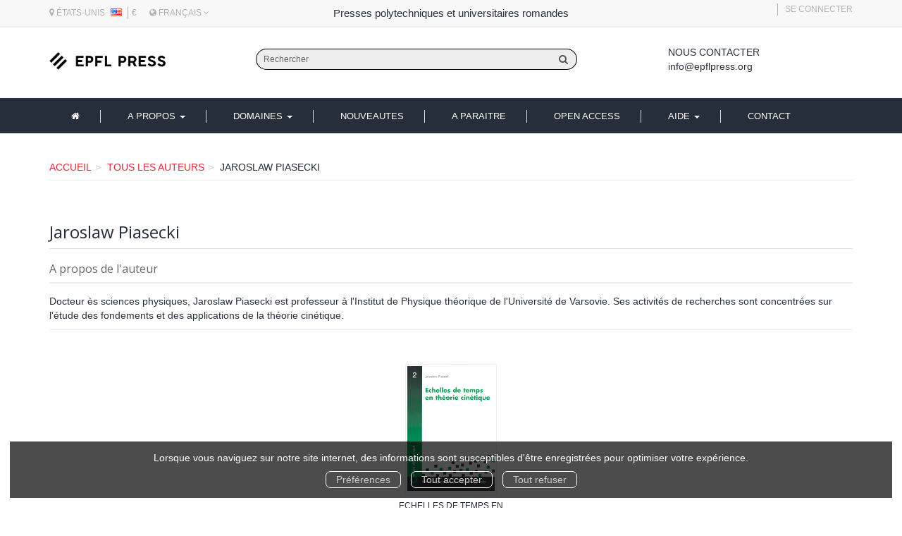

--- FILE ---
content_type: text/html; charset=utf-8
request_url: https://www.epflpress.org/author/1444/jaroslaw-piasecki
body_size: 8669
content:
<!DOCTYPE html>
<html prefix="og: http://ogp.me/ns#" lang="fr">
<head>
  
<script src="https://www.googletagmanager.com/gtag/js?id=G-5NXGP3GLQN" async="async"></script>
<script>
//<![CDATA[
      (function() {
        function executeWhenJQueryIsReady() {
          if (typeof jQuery !== 'undefined') {
            jQuery(document).ready(function() {
                    window.dataLayer = window.dataLayer || [];
      function gtag(){dataLayer.push(arguments);}
      gtag('js', new Date());
      gtag('consent', 'default', {
        'analytics_storage': 'denied',
        'ad_storage': 'denied',
        'ad_user_data': 'denied',
        'ad_personalization': 'denied',
        'wait_for_update': 500
      });
      
              gtag('config', 'G-5NXGP3GLQN', {
          'linker': {
            'domains': ['www.epflpress.org']
          }
        });

      
      
      
      

            });
          } else {
            setTimeout(executeWhenJQueryIsReady, 50);
          }
        }
        executeWhenJQueryIsReady();
      })();

//]]>
</script>



  <meta charset='utf-8' />
<meta name='viewport' content='width=device-width, initial-scale=1'>
<meta http-equiv="Content-Language" content="fr-FR" />
<link rel="canonical" href="https://www.epflpress.org/author/1444/jaroslaw-piasecki" />


<title>Jaroslaw Piasecki | EPFL Press</title>
<meta name='description' content="Les publications de Jaroslaw Piasecki" />

<link rel="preload" as="font" href="/assets/fontawesome-webfont-2adefcbc041e7d18fcf2d417879dc5a09997aa64d675b7a3c4b6ce33da13f3fe.woff2" type="font/woff2" crossorigin>

<link rel="stylesheet" media="all" href="/assets/store-critical-38cb965aea27a29ca7fab4979f20272860a7bb84443a0ed606856a230d7b8b1e.css" />
<link rel="stylesheet" media="all" href="/assets/design-0ecf8d2d119f6550c60979f09f27b8ad.css" />
<link rel="stylesheet" media="print" href="/assets/store-33a36f8da9f79426ee4784fdc9b85574aec6840a155a2c4db16a93d2cded87eb.css" onload="this.media=&#39;all&#39;" />
<link rel="stylesheet" media="print" href="/system/parameter_attachments/data/005/384/793/original/styles-epfl-02-2022.css?1668620861" onload="this.media=&#39;all&#39;" />
<link rel="stylesheet" media="print" href="https://fonts.googleapis.com/css?family=Open Sans" onload="this.media=&#39;all&#39;" />
<style>
  h1, h2, h3, h4, h5, h6 {
    font-family: Open Sans, Verdana, Arial, Helvetica, sans-serif;
  }
</style>

<meta name="csrf-param" content="authenticity_token" />
<meta name="csrf-token" content="WE0LNxK318km5PdG7MzbS9/vybXVZ7cu/uNi8n87JPY9rM64+HXJtGtlXOO+6kg5x/0qdoZnP5UxBb/2TQpA/w==" />

<script src="/assets/store-critical-38f4342f174e9405d4a1309d77010bc38176af8ad8c8c7430176bc03431bc3d7.js"></script><script src="/assets/store-ff1dc68a25bbe2b20584db08f10ec496eeaf20d2cb3d236e2527134f2a37964f.js" defer="defer"></script>
<link rel="shortcut icon" type="image/x-icon" href="/system/parameter_attachments/data/003/039/258/original/favicon.ico?1570621638" />
<meta name="google-site-verification" content="vFFsejnjZEHK_pJ79kM8y6d5GI-dFc-zc7E_UiJJjUA" />

<meta property="og:url"           content="https://www.epflpress.org/author/1444/jaroslaw-piasecki" />
<meta property="og:type"          content="website" />
<meta property="og:title"         content="Jaroslaw Piasecki | EPFL Press" />
<meta property="og:description"   content="Les publications de Jaroslaw Piasecki" />
  <meta property="og:image" content="https://www.epflpress.org/system/parameter_attachments/data/006/188/068/original/logo-epfl-press.png?1552572691" />
<meta property="og:locale" content="fr_FR" />
<meta property="og:site_name" content="EPFL Press" />

  

</head>

<body class=" authors_show  izbk-default">
  <div role="region" aria-label="Outil d&#39;autorisation des cookies" id="acceptance_of_cookies" style="display: none"><div><p>Lorsque vous naviguez sur notre site internet, des informations sont susceptibles d'être enregistrées pour optimiser votre expérience.</p><a id="cookies_preferences_link" title="Configurer les préférences de cookies" href="/store/cookies">Préférences</a><a id="accept_cookies_notification" title="Accepter tous les cookies" href="#">Tout accepter</a><a id="refuse_cookies_notification" title="Refuser tous les cookies" href="#">Tout refuser</a></div></div>

  <div class="page author_1444" id="page_72" data-identifier="page_72">      
  <section role="region" aria-label="Entête secondaire" class="izbk-extra-header-section page_section" data-identifier="page_section_7">
    <div class="container">
    
          
      <div class='page_rows'>
          


  
    <div class="row page_row " data-identifier="page_row_48">      
      <div class='page_columns'>
    
    
    


  <div class="col-xs-12 col-sm-4 col-md-4 col-lg-4 page_column_88 geolocation-and-devises page_column" data-identifier="page_column_88">
    
    
        
        

  
  <div class="placeholder  " id="placeholder_598" data-identifier="placeholder_598" data-type="site-geolocation">    
      
    <p style='font-size: 12px;text-transform: uppercase;'>
      <i class="fa fa-map-marker"></i>
      États-Unis      
      <img style="display: inline-block;margin-top: -3px;margin-left: 5px;" src="/assets/flags/us-36cce5cae3d2e0045b2b2b6cbffdad7a0aba3e99919cc219bbf0578efdc45585.png" />    </p>
  
    
</div>        
        
        

  
  <div class="placeholder  " id="placeholder_599" data-identifier="placeholder_599" data-type="site-currencies">    
      
    <div class='dropdown currencies_selector'>
      €    </div>
    
</div>        
        
        

  
  <div class="placeholder  " id="placeholder_780" data-identifier="placeholder_780" data-type="site-locales">    
      
  <div class='dropdown'>
    <a class="dropdown-toggle" data-toggle="dropdown" role="button" aria-haspopup="true" aria-expanded="false" href="#">        <i class="fa fa-globe"></i>&nbsp;Français&nbsp;<i class="fa fa-angle-down"></i></a>    
    <ul class='dropdown-menu dropdown-menu-right'>
        <li><form class="button_to" method="post" action="/locale/fr"><input type="hidden" name="_method" value="put" /><button class="btn btn-link" style="width: 100%; text-align: left" type="submit">            Français
        </button><input type="hidden" name="authenticity_token" value="2uOhN7GPjjUzVIDZfqNUDUPjkpnahCQm7eqbQItLjgdbkka+DmSETazAOtU2h+g0rQIAmu9C4gEtGxAn8iUqEQ==" /></form></li>
        <li><form class="button_to" method="post" action="/locale/en"><input type="hidden" name="_method" value="put" /><button class="btn btn-link" style="width: 100%; text-align: left" type="submit">            English
        </button><input type="hidden" name="authenticity_token" value="NTQUQ+wrV2r4T4yg1rxjUh+euOVpkSZJtWTZvCI9FgeYrk5cSPMtYqEzVIJJMmZwLAsfqiNiLlF22cEmlz92Qg==" /></form></li>
    </ul>
  </div>
    
</div>        
</div>  
    
      
    
    


  <div class="col-xs-12 col-sm-4 col-md-4 col-lg-4 page_column_89 social-networks page_column" data-identifier="page_column_89">
    
    
        
        

  
  <div class="placeholder  " id="placeholder_1218" data-identifier="placeholder_1218" data-type="page-rich-text">    
    
  <div class="rich-text" id="rich-text-206">    Presses polytechniques et universitaires romandes</div>    
</div>        
</div>  
    
      
    
    


  <div class="col-xs-12 col-sm-4 col-md-4 col-lg-4 page_column_90 blog-and-links-to-account page_column" data-identifier="page_column_90">
    
    
        
        

  
          
        
        

  
  <div class="placeholder  " id="placeholder_600" data-identifier="placeholder_600" data-type="site-account-links-to-account">    
    
  <a class="link-to-sign-in" aria-label="Se connecter" href="/se-connecter">Se connecter</a>
    
</div>        
</div>  
    
  
</div>      
</div>    


      </div>
   </div>
</section>
  
  <header role="banner" aria-label="Entête" class="izbk-header-section page_section" data-identifier="page_section_1">
    <div class="container">
    
          
      <div class='page_rows'>
          


  
    <div class="row page_row " data-identifier="page_row_1">      
      <div class='page_columns'>
    
    
    


  <div class="col-xs-12 col-sm-12 col-md-2 col-lg-2 page_column_1  page_column" data-identifier="page_column_1">
    
    
        
        

  
  <div class="placeholder  " id="placeholder_62" data-identifier="placeholder_62" data-type="site-site-title-and-logo">    
    
  <a title="Retour à la page d&#39;accueil du site" class="visible-xs" href="/"><img loading="lazy" class="" alt="EPFL Press" style="aspect-ratio: 439/67;" src="/system/parameter_attachments/data/009/806/144/original/logo-epfl-press.png?1552572676" /></a>
  <a title="Retour à la page d&#39;accueil du site" class="visible-sm" href="/"><img loading="lazy" class="" alt="EPFL Press" style="aspect-ratio: 439/67;" src="/system/parameter_attachments/data/006/578/315/original/logo-epfl-press.png?1552572698" /></a>
  <a title="Retour à la page d&#39;accueil du site" class="visible-md" href="/"><img loading="lazy" class="" alt="EPFL Press" style="aspect-ratio: 439/67;" src="/system/parameter_attachments/data/006/188/068/original/logo-epfl-press.png?1552572691" /></a>
  <a title="Retour à la page d&#39;accueil du site" class="visible-lg" href="/"><img loading="lazy" class="" alt="EPFL Press" style="aspect-ratio: 439/67;" src="/system/parameter_attachments/data/002/694/435/original/logo-epfl-press.png?1552572684" /></a>  
    
</div>        
</div>  
    
      
    
    


  <div class="col-xs-12 col-sm-12 col-md-7 col-lg-7 page_column_110 search-form-column page_column" data-identifier="page_column_110">
    
    
        
        

  
  <div class="placeholder  " id="placeholder_659" data-identifier="placeholder_659" data-type="site-search-form">    
    <form class="new_search_form" id="search-form" role="search" action="/search" accept-charset="UTF-8" method="get"><input name="utf8" type="hidden" value="&#x2713;" />
  <label class="control-label sr-only" for="q">Rechercher sur le site</label>

  <div class="input-group">
    <input type="search" class="form-control input-sm" id="q" name='q' placeholder="Rechercher" title="Rechercher sur le site">

    <span class="input-group-addon btn btn-default onclick-submit-search-form">
      <i class="fa fa-search"></i>
    </span>
  </div>
</form>    
</div>        
</div>  
    
      
    
    


  <div class="col-xs-12 col-sm-12 col-md-2 col-lg-2 page_column_119 header-contact-us-column page_column" data-identifier="page_column_119">
    
    
        
        

  
  <div class="placeholder  " id="placeholder_739" data-identifier="placeholder_739" data-type="page-rich-text">    
    
  <div class="rich-text" id="rich-text-94">    <p><strong>Nous contacter</strong><br><a href="mailto:info@epflpress.org" target="_blank">info@epflpress.org</a></p></div>    
</div>        
</div>  
    
      
    
    


  <div class="col-xs-12 col-sm-12 col-md-1 col-lg-1 page_column_2  page_column" data-identifier="page_column_2">
    
    
        
        

  
  <div class="placeholder hidden-xs izbk-cart-link-placeholder" id="placeholder_67" data-identifier="placeholder_67" data-type="site-account-cart-link">    
    <a title="Mon panier" aria-label="Afficher mon panier" class="cart_link hide" href="/store/cart">
  <i class="fa fa-shopping-cart"></i>  <span class='c-l-t'>Mon panier :</span>
  
</a>
      
</div>        
        
        

  
  <div class="placeholder hidden-sm hidden-md hidden-lg " id="placeholder_69" data-identifier="placeholder_69" data-type="page-collapse-button">    
    
<button type="button" class="navbar-toggle collapsed" title="Toggle" data-toggle="collapse" data-target="#page_row_2" aria-expanded="false">
  <i class="fa fa-bars"></i><i class="fa fa-times"></i>
</button>
    
</div>        
</div>  
    
  
</div>      
</div>    


      </div>
   </div>
</header>
  
  <nav role="navigation" aria-label="Navigation" class="izbk-navigation-section page_section" data-identifier="page_section_2">
    <div class="container">
    
          
      <div class='page_rows'>
          


  <div class="collapse navbar-collapse" id="page_row_2">
    <div class="row page_row " data-identifier="page_row_2">      
      <div class='page_columns'>
    
    
    


  <div class="col-xs-12 col-sm-12 col-md-12 col-lg-12 page_column_3  page_column" data-identifier="page_column_3">
    
    
        
        

  
  <div class="placeholder  main-navigation-placeholder" id="placeholder_71" data-identifier="placeholder_71" data-type="page-navigation">    
      <div data-identifier="navigation_31" class="inline">
    
    <ul class='list-inline'>
    
    
    <li class="" data-identifier="navigation_link_177">
      

<a href="/"><i class="fa fa-home" aria-hidden="true"></i></a></li>
    
    
    <li class="dropdown" data-identifier="navigation_link_253">
      
<a class="dropdown-toggle" data-toggle="dropdown" role="button" aria-haspopup="true" aria-expanded="false" href="#">  
  A propos
  
    <span class="caret"></span>
</a>
  <ul class="dropdown-menu">
      <li>
        

<a class="" href="/store/page/127/presses-polytechniques-et-universitaires-romandes">PPUR</a>        </li>
      <li>
        

<a href="/store/page/126/fondation-ppur">Fondation PPUR</a>        </li>
      <li>
        

<a href="/store/page/128/collaborateurs">Collaborateurs</a>        </li>
      <li>
        

<a href="/store/page/129/nos-partenaires">Partenaires</a>        </li>
      <li>
        

<a href="/store/page/130/diffusion">Diffusion</a>        </li>
   </ul>
</li>
    
    
    <li class="" data-identifier="navigation_link_241">
      
<div class='mega-menu-container'>
  <span class='link_to_toggle_navigation'>
    Domaines
    <span class="caret"></span>
  </span>


  <div data-identifier="page_entity_for_navigation_link_241" class='mega-nav'>

    <section class="izbk-subjects-tags-navigation-section page_section" data-identifier="page_section_6">      
      <div class='page_rows'>
          


  
    <div class="row page_row " data-identifier="page_row_6">      
      <div class='page_columns'>
    
    
    


  <div class="col-xs-12 col-sm-12 col-md-12 col-lg-12 page_column_8  page_column" data-identifier="page_column_8">
    
    
        
        

  
  <div class="placeholder  " id="placeholder_740" data-identifier="placeholder_740" data-type="page-page-row">    
      

  <div class="row">  

    
        <div class="" data-identifier="placeholder_741">          




    <div class="col-xs-12 col-sm-3 col-md-3 col-lg-3 page_column_120  page_column" data-identifier="page_column_120">

      <span class="">





            <div class="placeholder  " id="placeholder_743" data-identifier="placeholder_743" data-type="page-navigation">
                <div data-identifier="navigation_40" class="list_group">
    
    <ul class='list-group'>
    <li class='list-group-item'>
      
<a href="/theme/76/administration-et-politiques-publiques">Administration et politiques publiques</a>    </li>
    <li class='list-group-item'>
      
<a href="/theme/16/architecture">Architecture</a>    </li>
    <li class='list-group-item'>
      
<a href="/theme/78/chimie-biologie">Chimie, biologie</a>    </li>
    <li class='list-group-item'>
      
<a href="/theme/73/culture-scientifique">Culture scientifique</a>    </li>
    <li class='list-group-item'>
      
<a href="/theme/65/electricite-electronique">Electricité, électronique</a>    </li>
    <li class='list-group-item'>
      
<a href="/theme/72/environnement">Environnement</a>    </li>
    <li class='list-group-item'>
      
<a href="/theme/67/genie-civil">Génie civil</a>    </li>
    <li class='list-group-item'>
      
<a href="/theme/66/informatique-systemes-de-communication">Informatique, systèmes de communication</a>    </li>
    <li class='list-group-item'>
      
<a href="/theme/71/management-economie">Management, économie</a>    </li>
</ul>  </div>

</div>


</span>
</div>

</div>
    
        <div class="" data-identifier="placeholder_817">          




    <div class="col-xs-12 col-sm-3 col-md-3 col-lg-3 page_column_127  page_column" data-identifier="page_column_127">

      <span class="">





            <div class="placeholder  " id="placeholder_819" data-identifier="placeholder_819" data-type="page-navigation">
                <div data-identifier="navigation_44" class="list_group">
    
    <ul class='list-group'>
    <li class='list-group-item'>
      
<a href="/theme/74/materiaux">Matériaux</a>    </li>
    <li class='list-group-item'>
      
<a href="/theme/70/mathematiques">Mathématiques</a>    </li>
    <li class='list-group-item'>
      
<a href="/theme/68/mecanique">Mécanique</a>    </li>
    <li class='list-group-item'>
      
<a href="/theme/57/nano-microtechnologies">Nano, microtechnologies</a>    </li>
    <li class='list-group-item'>
      
<a href="/theme/75/physique">Physique</a>    </li>
    <li class='list-group-item'>
      
<a href="/theme/18/savoir-suisse">Savoir suisse</a>    </li>
    <li class='list-group-item'>
      
<a href="/theme/77/sciences-forensiques">Sciences forensiques</a>    </li>
    <li class='list-group-item'>
      
<a href="/theme/79/sciences-de-la-vie">Sciences de la vie</a>    </li>
    <li class='list-group-item'>
      
<a href="/theme/69/urbanisme-droit-et-amenagement-du-territoire">Urbanisme, droit et aménagement du territoire</a>    </li>
</ul>  </div>

</div>


</span>
</div>

</div>
    
        <div class="" data-identifier="placeholder_742">          




    <div class="col-xs-12 col-sm-3 col-md-3 col-lg-3 page_column_121  page_column" data-identifier="page_column_121">

      <span class="">





            <div class="placeholder  " id="placeholder_744" data-identifier="placeholder_744" data-type="page-navigation">
                <div data-identifier="navigation_41" class="list_group">
    
    <ul class='list-group'>
    <li class='list-group-item'>
      
<a href="/theme/31/architecture-and-urbanism">Architecture and Urbanism</a>    </li>
    <li class='list-group-item'>
      
<a href="/theme/29/communication-and-computer-sciences">Communication and Computer Sciences</a>    </li>
    <li class='list-group-item'>
      
<a href="/theme/27/engineering-sciences">Engineering Sciences</a>    </li>
    <li class='list-group-item'>
      
<a href="/theme/30/environmental-engineering">Environmental Engineering</a>    </li>
    <li class='list-group-item'>
      
<a href="/theme/26/fundamental-sciences">Fundamental Sciences</a>    </li>
    <li class='list-group-item'>
      
<a href="/theme/28/life-sciences">Life Sciences</a>    </li>
    <li class='list-group-item'>
      
<a href="/theme/32/management-of-technology">Management of Technology</a>    </li>
    <li class='list-group-item'>
      
<a href="/theme/38/stand-alone-titles-stand-alone-series">Stand-alone titles / stand alone series</a>    </li>
</ul>  </div>

</div>


</span>
</div>

</div>
    
        <div class="" data-identifier="placeholder_872">          




    <div class="col-xs-12 col-sm-3 col-md-3 col-lg-3 page_column_131  page_column" data-identifier="page_column_131">

      <span class="">





            <div class="placeholder  " id="placeholder_873" data-identifier="placeholder_873" data-type="page-navigation">
                <div data-identifier="navigation_46" class="list_group">
    
    <ul class='list-group'>
    <li class='list-group-item'>
      
<a href="/editeur/2/epfl-press">EPFL Press</a>    </li>
    <li class='list-group-item'>
      
<a href="/editeur/3/epfl-press-english-imprint">EPFL Press English Imprint</a>    </li>
    <li class='list-group-item'>
      
<a target="_blank" class="" href="https://www.editionsepisteme.org/">Épistémé</a>    </li>
    <li class='list-group-item'>
      
<a href="/editeur/5/quanto">Quanto</a>    </li>
    <li class='list-group-item'>
      
<a class="" href="/editeur/7/editions-41">Éditions 41</a>    </li>
    <li class='list-group-item'>
      
<a href="/editeur/6/savoir-suisse">Savoir suisse</a>    </li>
    <li class='list-group-item'>
      

<a href="/produits">Tous les ouvrages</a>    </li>
    <li class='list-group-item'>
      

<a href="/collections">Toutes les collections</a>    </li>
    <li class='list-group-item'>
      

<a href="/editeurs">Tous les éditeurs</a>    </li>
    <li class='list-group-item'>
      

<a href="/auteurs">Tous les auteurs</a>    </li>
</ul>  </div>

</div>


</span>
</div>

</div>

    
</div>  
    
</div>        
</div>  
    
  
</div>      
</div>    


      </div>
</section>  </div>
</div>
</li>
    
    
    <li class="" data-identifier="navigation_link_209">
      

<a href="/nouveautes">Nouveautes</a></li>
    
    
    <li class="" data-identifier="navigation_link_184">
      

<a href="/a-paraitre">A paraitre</a></li>
    
    
    <li class="" data-identifier="navigation_link_186">
      

<a class="" href="/gratuits">Open Access</a></li>
    
    
    <li class="dropdown" data-identifier="navigation_link_242">
      
<a class="dropdown-toggle" data-toggle="dropdown" role="button" aria-haspopup="true" aria-expanded="false" href="#">  
  Aide
  
    <span class="caret"></span>
</a>
  <ul class="dropdown-menu">
      <li>
        

<a class="" href="/store/page/140/publier-en-open-access">PUBLIER EN OPEN ACCESS</a>        </li>
      <li>
        

<a href="/store/page/8/securite">Sécurité</a>        </li>
      <li>
        

<a href="/store/page/9/aide-generale">Aide générale</a>        </li>
      <li>
        

<a href="/store/page/10/paiements">Paiements</a>        </li>
      <li>
        

<a href="/store/page/11/telechargements">Téléchargements</a>        </li>
      <li>
        

<a href="/store/page/12/utilisation-des-ouvrages">Utilisation</a>        </li>
   </ul>
</li>
    
    
    <li class="" data-identifier="navigation_link_187">
      

<a href="/formulaire-de-contact">Contact</a></li>
</ul>  </div>
    
</div>        
</div>  
    
  
</div>      
</div>    
</div>

      </div>
   </div>
</nav>
  
  <section role="region" aria-label="Fil d&#39;ariane" class="izbk-breadcrumbs-section page_section" data-identifier="page_section_3">
    <div class="container">
    
          
      <div class='page_rows'>
          


  
    <div class="row page_row " data-identifier="page_row_3">      
      <div class='page_columns'>
    
    
    


  <div class="col-xs-12 col-sm-12 col-md-12 col-lg-12 page_column_4  page_column" data-identifier="page_column_4">
    
    
        
        

  
  <div class="placeholder  " id="placeholder_72" data-identifier="placeholder_72" data-type="site-breadcrumbs">    
      <nav role="navigation" aria-label="Fil d&#39;ariane"><ul class="breadcrumb hidden-xs"><li><a href="/">Accueil</a></li><li><a href="/auteurs">Tous les auteurs</a></li><li aria-current="page">Jaroslaw Piasecki</li></ul></nav>    
</div>        
</div>  
    
  
</div>      
</div>    


      </div>
   </div>
</section>
  
  <section role="region" aria-label="Contenu" class="izbk-content-section page_section" data-identifier="page_section_4">
    <div class="container">
    
          
      <div class='page_rows'>
          


  
    <div class="row page_row " data-identifier="page_row_4">      
      <div class='page_columns'>
    
    
    
    


  <div class="col-md-12 page_column_6 blog-article-page page_column" data-identifier="page_column_6">
    
    
        
        

  
  <div class="placeholder  " id="placeholder_198" data-identifier="placeholder_198" data-type="page-page-title">    
    <h1>Jaroslaw Piasecki</h1>

    
</div>        
        
        

  
  <div class="placeholder  " id="placeholder_200" data-identifier="placeholder_200" data-type="page-title">    
    
  <h3 class="title" id="title-20">    A propos de l'auteur</h3>    
</div>        
        
        

  
  <div class="placeholder  " id="placeholder_201" data-identifier="placeholder_201" data-type="page-panel">    
    


  <div class="panel">




    
    
      

  
  


    
    
      

  
  <div class="placeholder  " id="placeholder_203" data-identifier="placeholder_203" data-type="author-author-biography">    
    
  <p>Docteur ès sciences physiques, Jaroslaw Piasecki est professeur à l'Institut de Physique théorique de l'Université de Varsovie. Ses activités de recherches sont concentrées sur l'étude des fondements et des applications de la théorie cinétique.</p>
    
</div>


    
    
      

  
  


    
    
      

  
  
  </div>
    
</div>        
        
        

  
  <div class="placeholder  " id="placeholder_199" data-identifier="placeholder_199" data-type="product-paginated-products">    
    
  <div class='row m-b-sm' id="paginated_products_display_options">

    <div class='col-md-9 col-xs-12 m-b-sm m-t-sm' id='display-modes-and-filters'>
        
      
              
            
      
      
      
      
    
    </div>

  </div>

  

  
  <div id='paginated_products_results'>
    <div class='row'>
  <div class='col-md-12 text-center products-list'>
      <div class='container-product' style="">
  
    <div class="product text-center presale shipping-level_4" data-type="base_product" data-identifier="product_459" data-ean13="9782880743321" data-item_label="Echelles de temps en théorie cinétique  - Jaroslaw Piasecki">
        
        
        <div class='container-cover'>
          <a href="/produit/459/9782880743321/echelles-de-temps-en-theorie-cinetique">
              <img class="product_picture product-cover" style="aspect-ratio: 1735/2478; " alt="Echelles de temps en théorie cinétique " srcset="https://www.epflpress.org/system/product_pictures/data/008/572/670/small/_COVERS_978-2-88074-332-1.webp?1769899587 128w, https://www.epflpress.org/system/product_pictures/data/008/572/670/medium/_COVERS_978-2-88074-332-1.webp?1769899587 256w, https://www.epflpress.org/system/product_pictures/data/008/572/670/large/_COVERS_978-2-88074-332-1.webp?1769899587 512w, https://www.epflpress.org/system/product_pictures/data/008/572/670/xlarge/_COVERS_978-2-88074-332-1.webp?1769899587 1400w" src="https://www.epflpress.org/system/product_pictures/data/008/572/670/medium/_COVERS_978-2-88074-332-1.webp?1769899587" />
            <div class="to-be-published-badge">À&nbsp;paraître</div>
            <div class="novelty-badge">Nouveauté</div>
            <div class="best-seller-badge">Meilleures ventes</div>
            <div class="presale-badge">Prévente</div>
            <div class="discounted-badge">Promotion</div>
            <div class="shipping-delay-badge">Temporairement indisponible</div>
            <div class="special-edition-badge"></div>
</a>        </div>

              
              <span class='p-i-t'>
                <a href="/produit/459/9782880743321/echelles-de-temps-en-theorie-cinetique">Echelles de temps en théorie cinétique </a>
              </span>

              <p class='p-i-a'>
                <a href="/auteur/1444/jaroslaw-piasecki">Jaroslaw Piasecki</a>
              </p>

              <p class='text-muted p-i-p'>
                  
  
  <span class='medium-price'>
        <span class='medium-public-price'>
          26,00 €        </span>
  </span>
              </p>
    </div>
</div>
  </div>
</div>
  </div>
  
  <div class='row'>
    <div class='col-md-12 text-center'>
          </div>
  </div>
  

  <div class='modal fade' id="product_contexts-modal" tabindex='-1' role='dialog' aria-label="Type de produits">
  <div class='modal-dialog' role='document'>
    <div class='modal-content'>
      <div class='modal-header'>
        <button type='button' class='close' data-dismiss='modal' aria-label="translation missing: fr.product_contexts.modal.close">
          <span aria-hidden='true'>&times;</span>
        </button>
        <h4 class='modal-title'>Type de produits</h4>
      </div>
      <div class='modal-body text-center'>
        <form class="form-inline" action="/product_contexts_filter" accept-charset="UTF-8" method="post"><input name="utf8" type="hidden" value="&#x2713;" /><input type="hidden" name="authenticity_token" value="mUVFXCpGvTUgJjKCOEF2HCmDKEYKQxatNOEp9s/Vk3o2aubsEAtJLqfqhlTJGTKNYg8O4lcecFuISGAnMbqQ+Q==" />
        
          <div class="form-group ">             
             
             <select name="product_contexts" id="product_contexts" class="form-control"><option selected="selected" value="base_products">Ne pas afficher les chapitres numériques</option>
<option value="chapter_products">Afficher seulement les chapitres numériques</option>
<option value="products">Tout afficher</option></select>
</div>          
          <div class="form-group ">            <input type="submit" name="commit" value="Valider" data-disable-with="Valider" />
</div></form>      </div>
    </div>
  </div>
</div>
    
</div>        
</div>  
    
  
</div>      
</div>    


      </div>
   </div>
</section>
  
  <footer role="contentinfo" aria-label="Partenaires" class="partners-section page_section" data-identifier="page_section_8">
    <div class="container">
    
          
      <div class='page_rows'>
          


  
    <div class="row page_row " data-identifier="page_row_54">      
      <div class='page_columns'>
    
    
    


  <div class="col-xs-12 col-sm-12 col-md-12 col-lg-12 page_column_102  page_column" data-identifier="page_column_102">
    
    
        
        

  
  <div class="placeholder  " id="placeholder_640" data-identifier="placeholder_640" data-type="page-navigation">    
      <div data-identifier="navigation_39" class="inline">
    
    <ul class='list-inline'>
    
    
    <li class="" data-identifier="navigation_link_201">
      
<a target="_blank" href="https://www.epfl.ch/">EPFL</a></li>
    
    
    <li class="" data-identifier="navigation_link_202">
      
<a target="_blank" href="https://www.unil.ch/">UNIL</a></li>
    
    
    <li class="" data-identifier="navigation_link_203">
      
<a target="_blank" href="https://www.unige.ch/">UNIGE</a></li>
    
    
    <li class="" data-identifier="navigation_link_205">
      
<a target="_blank" class="" href="https://www.unine.ch/">UNINE</a></li>
    
    
    <li class="" data-identifier="navigation_link_206">
      
<a target="_blank" href="https://www.unifr.ch/">UNIFR</a></li>
    
    
    <li class="" data-identifier="navigation_link_208">
      
<a target="_blank" href="https://www.hes-so.ch/">HES-SO</a></li>
    
    
    <li class="" data-identifier="navigation_link_312">
      
<a target="_blank" class="" href="https://www.perlego.com/search?query=EPFL%20Press">Perlego</a></li>
    
    
    <li class="" data-identifier="navigation_link_204">
      
<a target="_blank" href="https://www.epflalumni.ch/">EPFL Alumni</a></li>
</ul>  </div>
    
</div>        
</div>  
    
  
</div>      
</div>    


      </div>
   </div>
</footer>
  
  <footer role="contentinfo" aria-label="Pied de page" class="izbk-footer-section page_section" data-identifier="page_section_5">
    <div class="container">
    
          
      <div class='page_rows'>
          


  
    <div class="row page_row " data-identifier="page_row_5">      
      <div class='page_columns'>
    
    
    


  <div class="col-xs-12 col-sm-12 col-md-12 col-lg-12 page_column_7  page_column" data-identifier="page_column_7">
    
    
        
        

  
  <div class="placeholder  " id="placeholder_73" data-identifier="placeholder_73" data-type="page-page-row">    
      

  <div class="row">  

    
        <div class="" data-identifier="placeholder_74">          




    <div class="col-xs-12 col-sm-3 col-md-3 col-lg-3 page_column_24 about-epfl-column page_column" data-identifier="page_column_24">

      <span class="">





            <div class="placeholder  " id="placeholder_612" data-identifier="placeholder_612" data-type="page-title">
              
  <h6 class="title" id="title-73">    EPFL Press</h6>
</div>





            <div class="placeholder  " id="placeholder_613" data-identifier="placeholder_613" data-type="page-rich-text">
              
  <div class="rich-text" id="rich-text-79">    <p>Basée sur le site de l'Ecole polytechnique fédérale de Lausanne, dont elle valorise les travaux d'enseignement et de recherche, EPFL Press publie des ouvrages scientifiques fiables et pédagogiques.</p><p>Nos publications sont également disponibles sur la <a href="https://www.perlego.com/search?query=EPFL%20Press" target="_blank">plateforme en ligne Perlego</a>.</p></div>
</div>


</span>
</div>

</div>
    
        <div class="" data-identifier="placeholder_76">          




    <div class="col-xs-12 col-sm-3 col-md-3 col-lg-3 page_column_25  page_column" data-identifier="page_column_25">

      <span class="">





            <div class="placeholder  " id="placeholder_77" data-identifier="placeholder_77" data-type="page-navigation">
                <div data-identifier="navigation_34" class="list_group">
    
    <ul class='list-group'>
    <li class='list-group-item'>
      

<a href="/formulaire-de-contact">Contact</a>    </li>
    <li class='list-group-item'>
      

<a href="/store/page/7/protection-de-vos-donnees-personnelles-rgpd">Données personnelles - RGPD</a>    </li>
    <li class='list-group-item'>
      

<a href="/store/page/2/conditions-generales-de-vente">Conditions générales</a>    </li>
    <li class='list-group-item'>
      

<a href="/store/page/4/mentions-legales">Mentions légales</a>    </li>
</ul>  </div>

</div>


</span>
</div>

</div>
    
        <div class="" data-identifier="placeholder_78">          




    <div class="col-xs-12 col-sm-3 col-md-3 col-lg-3 page_column_26 newsletter-column page_column" data-identifier="page_column_26">

      <span class="">





            <div class="placeholder  " id="placeholder_615" data-identifier="placeholder_615" data-type="page-navigation">
                <div data-identifier="navigation_38" class="list_group">
    
    <ul class='list-group'>
    <li class='list-group-item'>
      

<a class="" href="/nouveautes">Nouveautés</a>    </li>
</ul>  </div>

</div>





            <div class="placeholder  " id="placeholder_616" data-identifier="placeholder_616" data-type="page-rich-text">
              
  <div class="rich-text" id="rich-text-80">    <p>Restez informé de nos dernières publications dans vos domaines d'intérêt.</p></div>
</div>


</span>
</div>

</div>
    
        <div class="" data-identifier="placeholder_603">          




    <div class="col-xs-12 col-sm-3 col-md-3 col-lg-3 page_column_91 contact-informations page_column" data-identifier="page_column_91">

      <span class="">





            <div class="placeholder  " id="placeholder_604" data-identifier="placeholder_604" data-type="page-title">
              
  <h6 class="title" id="title-69">    Adresse</h6>
</div>





            <div class="placeholder  " id="placeholder_605" data-identifier="placeholder_605" data-type="page-rich-text">
              
  <div class="rich-text" id="rich-text-75">    <p>EPFL PRESS <span class="">· </span>Rolex Learning Center<br>Station 20 <span class="">·</span> 1015 Lausanne, Suisse</p></div>
</div>





            <div class="placeholder  " id="placeholder_606" data-identifier="placeholder_606" data-type="page-title">
              
  <h6 class="title" id="title-70">    Tél.</h6>
</div>





            <div class="placeholder  " id="placeholder_607" data-identifier="placeholder_607" data-type="page-rich-text">
              
  <div class="rich-text" id="rich-text-76">    <p>+41 (0)21 693 21 30</p></div>
</div>





            <div class="placeholder  " id="placeholder_608" data-identifier="placeholder_608" data-type="page-title">
              
  <h6 class="title" id="title-71">    Email</h6>
</div>





            <div class="placeholder  " id="placeholder_609" data-identifier="placeholder_609" data-type="page-rich-text">
              
  <div class="rich-text" id="rich-text-77">    <p>info@epflpress.org</p></div>
</div>





            <div class="placeholder  " id="placeholder_610" data-identifier="placeholder_610" data-type="page-title">
              
  <h6 class="title" id="title-72">    Heures d'ouverture</h6>
</div>





            <div class="placeholder  " id="placeholder_611" data-identifier="placeholder_611" data-type="page-rich-text">
              
  <div class="rich-text" id="rich-text-78">    <p>Lu-Ve 8h00 - 17h00</p></div>
</div>


</span>
</div>

</div>

    
</div>  
    
</div>        
        
        

  
  <div class="placeholder  availables-cards-and-social-networks" id="placeholder_617" data-identifier="placeholder_617" data-type="page-page-row">    
      

  <div class="row">  

    
        <div class="" data-identifier="placeholder_618">          




    <div class="col-xs-12 col-sm-12 col-md-12 col-lg-12 page_column_92  page_column" data-identifier="page_column_92">

      <span class="">





            <div class="placeholder  payment-types-rich-text" id="placeholder_619" data-identifier="placeholder_619" data-type="page-rich-text">
              
  <div class="rich-text" id="rich-text-81">    <p><i class="fa fa-paypal" aria-hidden="true"></i> <i class="fa fa-credit-card" aria-hidden="true"></i> <i class="fa fa-cc-visa" aria-hidden="true"></i> <i class="fa fa-cc-mastercard" aria-hidden="true"></i></p></div>
</div>





            <div class="placeholder  social-networks-navigation" id="placeholder_749" data-identifier="placeholder_749" data-type="page-navigation">
                <div data-identifier="navigation_42" class="list_group">
    
    <ul class='list-group'>
    <li class='list-group-item'>
      
<a target="_blank" href="https://www.facebook.com/epflpress/"><i class="fa fa-facebook" aria-hidden="true"></i></a>    </li>
    <li class='list-group-item'>
      
<a target="_blank" class="" href="https://www.instagram.com/epflpress"><i class="fa fa-instagram" aria-hidden="true"></i></a>    </li>
    <li class='list-group-item'>
      
<a target="_blank" href="https://www.linkedin.com/company/presses-polytechniques-et-universitaires-romandes/"><i class="fa fa-linkedin" aria-hidden="true"></i></a>    </li>
</ul>  </div>

</div>


</span>
</div>

</div>

    
</div>  
    
</div>        
</div>  
    
  
</div>      
</div>    


      </div>
   </div>
</footer>

  
</div>

  

  <div id="global_player" class="video-container">
  <div class="video-widget" data-video_id="global_player_video"
                            data-video_source="">
    <div class="video-element">
      <div id="global_player_video_flash"></div>
      <video id="global_player_video">
      </video>
      <div class="controls-container video-controls fullscreen">
        <div class="controls">
          <div class="play-pause control-elt">
            <span class="play-icon"><i class="fa fa-play"></i></span>
            <span class="pause-icon"><i class="fa fa-pause"></i></span>
          </div>
          <div class="seek-bar control-elt">
            <div class="background">
              <div class="progress"></div>
            </div>
          </div>
          <div class="time-container">
            <span class="elapsed-time control-elt time">--:--</span>
            <span class="time-separator control-elt time">/</span>
            <span class="duration control-elt time">--:--</span>
          </div>
          <div class="close-btn control-elt"><i class="fa fa-times"></i></div>
        </div>
      </div>
    </div>
  </div>
</div>


  <script>
//<![CDATA[
      (function() {
        function executeWhenJQueryIsReady() {
          if (typeof jQuery !== 'undefined') {
            jQuery(document).ready(function() {
              
    $("[data-toggle='tooltip']").tooltip();
    
      
      

            });
          } else {
            setTimeout(executeWhenJQueryIsReady, 50);
          }
        }
        executeWhenJQueryIsReady();
      })();

//]]>
</script>  
    
        

</body>
</html>
